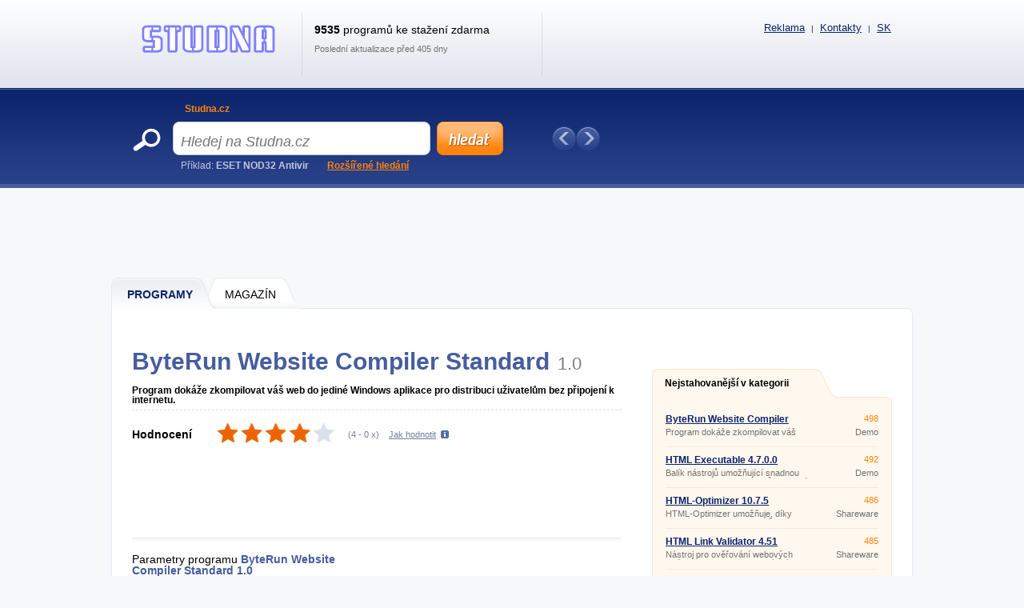

--- FILE ---
content_type: text/html; charset=UTF-8
request_url: https://www.studna.cz/byterun-website-compiler-standard
body_size: 9755
content:
<!DOCTYPE html>
<html xmlns="http://www.w3.org/1999/xhtml" lang="cs">
<head>
  <meta http-equiv="Content-Type" content="text/html; charset=utf-8" />
  <meta name="description" content="ByteRun Website Compiler Standard &amp;#11088; Program dok&amp;aacute;&amp;#382;e zkompilovat v&amp;aacute;&amp;scaron; web do jedin&amp;eacute; Windows aplikace pro distribuci u&amp;#382;ivatel&amp;#367;m bez p&amp;#345;ipojen&amp;iacute; k internetu. &amp;#128293; Program&amp;hellip;" />
  <meta name="keywords" content="ByteRun Website Compiler Standard 1.0  ke stažení, ByteRun Website Compiler Standard 1.0  download" />
  <meta name="robots" content="all,follow" />
  <meta name="googlebot" content="index,follow,snippet,archive" />
  <meta name="google-site-verification" content="-jl64BX4pRN3jV2R2wtP1u0S1XX20ZrSw3KjHb5SNbM" />
  <meta name="author" content="Studna.cz" />
  <meta name="viewport" content="width=device-width, initial-scale=1" />

  <link title="Studna.cz - Sosejte zdarma programy a hry!" href="/svc/software-rss/get" type="application/rss+xml" rel="alternate" />
  <link rel="shortcut icon" type="image/ico" href="/img/favicon_s.ico" />
  <link rel="canonical" href="https://www.studna.cz/byterun-website-compiler-standard" />
  <link rel="alternate" hreflang="sk" href="https://www.downloadwik.com/byterun-website-compiler-standard" />

  <link rel="stylesheet" href="/css/reset.css?v=4.206" type="text/css" media="all" />
  <link rel="stylesheet" href="/css/main-desktop.css?v=4.206" type="text/css" media="screen, projection" />
  <link rel="stylesheet" href="/css/main-mobile.css?v=4.206" type="text/css" media="screen, projection" />
  <link rel="stylesheet" href="/css/print.css?v=4.206" type="text/css" media="print" />
  <link rel="stylesheet" href="/css/program.css?v=4.206" type="text/css" media="screen, projection" />


  <script>var WEB = 'sosej';</script>
  <script type="text/javascript" src="/js/jquery-1.6.4.min.js?v=4.206"></script>
  <script type="text/javascript" src="/js/web.js?v=4.206"></script>
  <script type="text/javascript" src="/js/program.js?v=4.206"></script>



<!-- Google tag (gtag.js) -->
<script async src="https://www.googletagmanager.com/gtag/js?id=G-E4RDJFVZ61"></script>
<script>
  window.dataLayer = window.dataLayer || [];
  function gtag(){dataLayer.push(arguments);}
  gtag('js', new Date());

  gtag('config', 'G-E4RDJFVZ61');
</script>



<script data-ad-client="ca-pub-7032281515325718" data-overlays="bottom" async src="https://pagead2.googlesyndication.com/pagead/js/adsbygoogle.js"></script>



  <title>&#9989; ByteRun Website Compiler Standard ke sta&#382;en&iacute; | DOWNLOAD | Studna.cz</title>
</head>
<body>



<div id="wrapper">
  <div id="wrapper-bottom">

    <div class="leaderboard">
<script async src="https://pagead2.googlesyndication.com/pagead/js/adsbygoogle.js"></script>
<!-- SOSEJ - desktop - PROGRAM - Leaderboard -->
<ins class="adsbygoogle"
     style="display:inline-block;width:970px;height:90px"
     data-ad-client="ca-pub-7032281515325718"
     data-ad-slot="3982298539"></ins>
<script>
     (adsbygoogle = window.adsbygoogle || []).push({});
</script>
    </div>

          <div id="main-markup-desktop" class="active1">
            <a href="/#programy" class="m1 first" title="Programy"><span class="q"></span><span class="w">Programy</span><span class="e"></span></a>
            <a href="/Magazin/" class="m2 last" title="Magazín"><span class="q"></span><span class="w">MAGAZÍN</span><span class="e"></span></a>
            <p class="cln"></p>
          </div>
          <div id="main-markup-desktop-background"></div>
          <div id="main-markup-desktop-submenu">
              
          </div> 
    
    <div id="part-content" class="markup-top">




<div id="layout-double">
  <div class="layout-double-left">

    <div id="block-detail" itemscope itemtype="https://schema.org/SoftwareApplication">
      

      <h1>ByteRun Website Compiler Standard<span class="version">1.0 </span></h1>
      <br class="cl" /><br />
      
      <p class="b" itemprop="description">Program dokáže zkompilovat váš web do jediné Windows aplikace pro distribuci uživatelům bez připojení k internetu. </p>
      <p class="cln"></p>  

      <div class="block-download">
        <div class="w" itemprop="aggregateRating" itemscope itemtype="https://schema.org/AggregateRating">
          <meta itemprop="worstRating" content="1" /><meta itemprop="bestRating" content="5" />
          <p class="rr">Hodnocení</p>
          <div class="rank" id="divRating" onmouseover="showVoteRating()"><p id="pRatingSw" style="width: 80%"></p></div>
          <div class="rank_my " id="divRank" onmouseout="hideVoteRating()"><div class="star active" onclick="javascript: voteRating('3965', '1');" title="Ohodnotit ByteRun Website Compiler Standard známkou 1 / 5" onmouseover="javascript: highlightStars(1);"></div><div class="star active" onclick="javascript: voteRating('3965', '2');" title="Ohodnotit ByteRun Website Compiler Standard známkou 2 / 5" onmouseover="javascript: highlightStars(2);"></div><div class="star active" onclick="javascript: voteRating('3965', '3');" title="Ohodnotit ByteRun Website Compiler Standard známkou 3 / 5" onmouseover="javascript: highlightStars(3);"></div><div class="star active" onclick="javascript: voteRating('3965', '4');" title="Ohodnotit ByteRun Website Compiler Standard známkou 4 / 5" onmouseover="javascript: highlightStars(4);"></div><div class="star active" onclick="javascript: voteRating('3965', '5');" title="Ohodnotit ByteRun Website Compiler Standard známkou 5 / 5" onmouseover="javascript: highlightStars(5);"></div></div>
          <p class="tt">(<span id="spanRating" itemprop="ratingValue" title="Hodnocení">4</span> - <span id="spanRatingCountSw" itemprop="ratingCount" title="Kolikrát bylo hodnoceno">0</span> x)</p>
          <p class="yy" id="pShowRatingHelp" onclick="showVoteRatingHelpTooltip(this);">Jak hodnotit</p>
          <p id="pRatingHelp" onmouseout="hideVoteRatingHelpTooltip()" onmouseover="showVoteRatingHelpTooltip()">Hvězdičky ukazují hodnocení ostatními uživateli. Chcete-li hodnotit program i vy, klikněte na příslušnou hvězdičku. Čím více hvězdiček je označeno oranžově, tím vyšší je hodnocení. Pokud se hvězdičky při najetí myši neoznačují, již jste hlasovali.</p>
          <p class="cln"></p>
          <p id="pRatingDone"></p>
        </div>
        <div class="cln"></div>
      </div>

      <div class="insite">
        <script async src="https://pagead2.googlesyndication.com/pagead/js/adsbygoogle.js"></script>
<!-- SOSEJ - desktop - PROGRAM - insiteNAHORE -->
<ins class="adsbygoogle"
     style="display:inline-block;width:618px;height:100px"
     data-ad-client="ca-pub-7032281515325718"
     data-ad-slot="1002596181"></ins>
<script>
     (adsbygoogle = window.adsbygoogle || []).push({});
</script>
      </div>

      <div class="block-info">
        <div class="q">
          
          <p class="qq">Parametry programu <strong><span itemprop="name">ByteRun Website Compiler Standard</span> <span>1.0 </span></strong></p>
          <div class="ww">
            <div class=""><p class="e">Licence:</p><p class="r">Demo</p><p class="cln"></p></div>
            <div class="dn_i"><p class="e pt">Licence:</p>
              <p class="t"><a href="" title="Demo">Demo</a></p>
              <p class="cln"></p>
            </div>
            <div><p class="e">Číslo verze:</p><p class="r"><span itemprop="softwareVersion">1.0 </span></p><p class="cln"></p></div>
            <div><p class="e">Instaluje se:</p><p class="r">Ano</p><p class="cln"></p></div>
            <div><p class="e">Podporované jazyky:</p><p class="r" itemprop="inLanguage">Jiný než čeština</p><p class="cln"></p></div>
            <div><p class="e">Velikost:</p><p class="r" itemprop="fileSize">0 kB</p><p class="cln"></p></div>
            <div><p class="e">Aktualizováno:</p><p class="r" itemprop="datePublished">24.11.2005</p><p class="cln"></p></div>
            <div><p class="e">Autor:</p><p class="r"><a href="http://www.byterun.com/" title="ByteRun" class="">ByteRun</a><span class="dn" itemprop="author">ByteRun</span></p><p class="cln"></p></div>
            <div><p class="e">Web programu:</p><p class="r"><a href="http://www.byterun.com/" onclick="window.open(this.href); return false;" title="http://www.byterun.com" class="">http://www.byterun.com</a><span class="dn">Neznámý</span></p><p class="cln"></p></div>
            <div><p class="e">Počet stažení:</p><p class="r">498x &nbsp; (tento týden: 4x)</p><p class="cln"></p></div>
            <div><p class="e">Operační systémy:</p><p class="r" itemprop="operatingSystem">95/98/ME/NT/2000/XP/2003</p><p class="cln"></p></div>
          </div>
          <meta itemprop="url" content="https://www.studna.cz/byterun-website-compiler-standard" />
        </div>
        <div class="w">
            <script async src="https://pagead2.googlesyndication.com/pagead/js/adsbygoogle.js"></script>
<!-- SOSEJ - desktop - PROGRAM - insiteUVNITR -->
<ins class="adsbygoogle"
     style="display:inline-block;width:336px;height:280px"
     data-ad-client="ca-pub-7032281515325718"
     data-ad-slot="9683580721"></ins>
<script>
     (adsbygoogle = window.adsbygoogle || []).push({});
</script>
        </div>
        <div class="cln"></div>
      </div> 
      
      <div class="block-addthis">
        <script type="text/javascript"> // <!--
        document.write(
         '<div class="addthis_toolbox addthis_default_style ">' +
         '<a class="addthis_button_facebook_like" fb:like:layout="button_count"></a>' +
         '<a class="addthis_button_google_plusone" g:plusone:size="medium"></a>' +
         '<a class="addthis_button_tweet"></a>' +
         '<a class="addthis_button_email"></a>' + 
         '<a class="addthis_button_print"></a>' +
         '<a href="https://www.addthis.com/bookmark.php?v=250&amp;pubid=xa-4ebc257f3c4b68d5" class="addthis_button_compact"></a>' +
         '</div>');
        // --> </script>
        <script type="text/javascript" src="https://s7.addthis.com/js/250/addthis_widget.js#pubid=xa-4ebc227b024712f6"></script>
      </div>

      <div class="block-inform" id="zalozky">
        <div class="markup active1" id="divTabSwitch">
          <b id="popis" onclick="switchTab(1); return false;" class="m1 first" title="Popis programu"><span class="q"></span><span class="w">Popis</span><span class="e"></span></b>
          <b id="obrazky" onclick="switchTab(3); return false;" class="m3" title="Obrázky"><span class="q"></span><span class="w">Obrázky (<strong class="screenCount">1</strong>)</span><span class="e"></span></b>
          <b id="diskuze" onclick="switchTab(5); return false;" class="m5" title="Diskuze"><span class="q"></span><span class="w">Diskuze (<strong class="commentsCount">0</strong>)</span><span class="e"></span></b>
          <b id="dalsi-verze" onclick="switchTab(6); return false;" class="m6 last" title="Další verze"><span class="q"></span><span class="w">Další verze (0)</span><span class="e"></span></b>
          <p class="cln"></p>
        </div>
        
        <div class="content text " id="divTab1">
          Program dokáže zkompilovat váš web do jediné Windows aplikace pro distribuci uživatelům bez připojení k internetu. Verze Standard nepodporuje PHP4.
          <br /><br />
          
        </div>

        <div class="content images dn" id="divTab3">
                    <a id="aScreen1" href="#" class="" onclick="showScreen(this);return false;">
            <p></p>
            <img src="https://www.studna.cz/screenshots/3965.jpg" alt="Screenshot 1" />
          </a>

          <p class="cln"></p>
        </div>

        <div class="content discuss dn" id="divTab5">
          
          <p><a href="#" class="button-add cs" id="btnCommentAdd" title="Přidat nový příspěvek" onclick="javascript: Comments.showCommentForm(); return false;"></a></p>
          <h2>Příspěvků: <span class="commentsCount">0</span></h2>
          <p class="cln"></p>

          <div id="divCommentForm" class="dn">
            <div class="e">
              <div class="q">
                <p class="w">Jméno <span class="must">*</span></p>
                <p><input type="text" name="tbxCommentName" id="tbxCommentName" value="" class="text" maxlength="100" />
</p>
              </div>
              <div class="q l">
                <p class="w">E-mail</p>
                <p><input type="text" name="tbxCommentEmail" id="tbxCommentEmail" value="" class="text" maxlength="100" />
</p>                 
              </div>
              <p class="cln"></p>
              <div class="q qtit">
                <p class="w">Titulek <span class="must">*</span></p>
                <p><input type="text" name="tbxCommentTitle" id="tbxCommentTitle" value="" class="text" maxlength="100" />
</p>
              </div>
              <p class="cln"></p>
              <p class="w">Text <span class="must">*</span></p>
              <p><textarea name="tbxCommentText" id="tbxCommentText" class="text" rows="7" cols="70"></textarea>
</p>
              <p class="cln"></p>
              <div class="q mt10 ">    
                <p class="w">Opište kód z obrázku <span class="must">*</span></p>
                <p><input type="text" name="tbxCommentSecCode" id="tbxCommentSecCode" value="" class="text" maxlength="3" />
</p>
              </div>
              <div class="q mt l "><img src="/img/gfx/codes/9.gif" class="seckod" alt="kod" /><input type="hidden" name="hdnComSC" id="hdnComSC" value="9" /></div>
              <p class="cln "></p>
            </div>

            <div class="send">
              <input type="button" name="btnCommentSend" value="Přidat příspěvek" class="submit cs" title="Přidat příspěvek" onclick="javascript: Comments.saveComment();" />
              <input type="button" name="btnCommentCancel" value="Storno" class="cancel submit" onclick="javascript: Comments.closeCommentForm();" title="Storno" />
              <div style="clear: both"></div>
            </div>
            <input type="hidden" name="hdnCommentParentID" id="hdnCommentParentID" value="" />
            <div id="divCommentError" class="error text dn">
              {comment_error}
            </div>
          </div>


          <div class="paging commentPaging" id="divCommentsPagingUpper">
            <p class="q">Zobrazeno <strong class="sCommentsShowedFrom">1</strong> - <strong class="sCommentsShowedTo">20</strong></p>
            <p class="w">Zobrazeno po <select name="ddlCommentsPageSize" id="ddlCommentsPageSize" onchange="Comments.changePageSize(this); return false;"><option value="5">5</option><option value="10">10</option><option value="20" selected="selected">20</option><option value="30">30</option><option value="40">40</option><option value="50">50</option></select>
</p>
            <div class="e pages commentPages">
               <a href="#" title="Předchozí strana" class="prev" onclick="Comments.prevPage(); return false;">Předchozí</a>
               
               <a href="#" title="Další strana" class="next" onclick="Comments.nextPage(); return false;">Další</a>
               <p class="cln"></p>
            </div>
            <p class="cln"></p>
          </div>	

          <div id="imgCommentAjax">
            <img src="/img/ajax-loader.gif" alt="ajax wait" />
          </div>
          
          <div class="main" id="divComments">
            
            <p class="cln"></p>
          </div>   

          <div class="paging commentPaging">
            <p class="q">Zobrazeno <strong class="sCommentsShowedFrom">1</strong> - <strong class="sCommentsShowedTo">20</strong></p>
            <p class="w">Zobrazeno po <select name="ddlCommentsPageSize2" id="ddlCommentsPageSize2" onchange="Comments.changePageSize(this); return false;"><option value="5">5</option><option value="10">10</option><option value="20" selected="selected">20</option><option value="30">30</option><option value="40">40</option><option value="50">50</option></select>
</p>
            <div class="e pages commentPages">
               <a href="#" title="Předchozí strana" class="prev" onclick="Comments.prevPage(); return false;">Předchozí</a>
               
               <a href="#" title="Další strana" class="next" onclick="Comments.nextPage(); return false;">Další</a>
               <p class="cln"></p>
            </div>
            <p class="cln"></p>
          </div>
          
          <input type="hidden" name="hdnComment" id="hdnComment" value="1" />

        </div>

        <div class="content old dn" id="divTab6">
          <h2>Nebyly nalezeny žádné jiné verze programu ByteRun Website Compiler Standard.</h2><br /><br />
          
          <h2>Nebyly nalezeny žádné starší verze programu ByteRun Website Compiler Standard.</h2><br /><br />
        </div>
        
      </div>

    </div>

    <div class="insite">
      <script async src="https://pagead2.googlesyndication.com/pagead/js/adsbygoogle.js?client=ca-pub-7032281515325718"
     crossorigin="anonymous"></script>
<!-- SOSEJ - desktop - PROGRAM - insiteDOLE -->
<ins class="adsbygoogle"
     style="display:block"
     data-ad-client="ca-pub-7032281515325718"
     data-ad-slot="3685627515"
     data-ad-format="auto"
     data-full-width-responsive="true"></ins>
<script>
     (adsbygoogle = window.adsbygoogle || []).push({});
</script>
    </div>

    <div id="block-newsletter">
      <p class="q" id="u">Chcete vědět o všech novinkách a aktualizacích programu <strong>ByteRun Website Compiler Standard</strong>?</p>

      <!-- Otevřený newsletter (rozdíl je v třídě "close", a ve dvou třídách "hide") -->

      <form action="/" method="post" class="close"> 
        <div class="top">
          <p class="qq">Přihlašte se k odběru zdarma...</p>
          <p class="ww"><input type="text" class="text" name="tbxEmailUpdate" id="tbxEmailUpdate" value="@" /></p>
          <p class="ee"><input type="submit" class="button-ok" value="OK" onclick="javascript: if (validateEmailUpdate()) sendEmailUpdate(3965); return false;" /></p>
          <p class="cln"></p>                
        </div>
      </form> 

    </div>

    <div id="block-detail">
      <div class="block-download">
        <div class="q">
          <p class="qq"><a href="byterun-website-compiler-standard/Download" itemprop="downloadURL" class="download cs" title="Stáhnout ByteRun Website Compiler Standard ZDARMA">Stáhnout ZDARMA</a></p>
          <p class="ww dn_i "><a href="" class="buy " title=""></a></p>
            
        </div>
        <div class="cln"></div>
      </div>
    </div>

    <br />

    <div class="insite">
        
    </div>

    <br />

    <div id="block-double-news">
      <div class="inner">

          <div class="block">
            <h2>Nejnovější v kategorii</h2>
            <p class="cln"></p>
            <div class="list">

<!-- empty -->

            </div>
            <p class="more"><a href="/Software/nastroje-pro-tvorbu-webu/ruzne-nastroje-pro-praci-s-html/?sort=d&amp;state=N" class="button w142 " title="další nové programy">další nové programy &raquo;</a></p>
          </div>


          <div class="block">
            <h2>Nové aktualizace</h2>
            <p class="cln"></p>
            <div class="list">

                    <div class="blk ">
                      <div class="q">
                        <h3><a href="/word-cleaner" title="Word Cleaner 7.6.1 ">Word Cleaner 7.6.1 </a></h3>
                        <p>Program umožňuje dávkovou konverzi dokumentů aplikace Word nebo textů ve formátu .</p>
                      </div>
                      <div class="w">
                        <p class="qq">Shareware</p>
                        <p class="ww">0 kB</p>
                      </div>
                      <div class="cln"></div>
                    </div>                    <div class="blk ">
                      <div class="q">
                        <h3><a href="/cse-html-validator-pro" title="CSE HTML Validator Pro 16.02 ">CSE HTML Validator Pro 16.02 </a></h3>
                        <p>Výkonný a flexibilní nástroj pro snadnou kontrolu HTML dokumentů.</p>
                      </div>
                      <div class="w">
                        <p class="qq">Shareware</p>
                        <p class="ww">0 kB</p>
                      </div>
                      <div class="cln"></div>
                    </div>                    <div class="blk ">
                      <div class="q">
                        <h3><a href="/cse-html-validator-lite" title="CSE HTML Validator Lite 15.0412 ">CSE HTML Validator Lite 15.0412 </a></h3>
                        <p>Editor HTML, XHTML, CSS webových stránek který vám pomůže psát syntakticky korektní HTML kód.</p>
                      </div>
                      <div class="w">
                        <p class="qq">Freeware</p>
                        <p class="ww">0 kB</p>
                      </div>
                      <div class="cln"></div>
                    </div>                    <div class="blk desktop-only">
                      <div class="q">
                        <h3><a href="/html-executable" title="HTML Executable 4.7.0.0 ">HTML Executable 4.7.0.0 </a></h3>
                        <p>Balík nástrojů umožňující snadnou distribuci HTML dokumentů (webové stránky, e-knihy, prezentace…) formou zkompilovaného, spustitelného (exe) souboru.</p>
                      </div>
                      <div class="w">
                        <p class="qq">Demo</p>
                        <p class="ww">0 kB</p>
                      </div>
                      <div class="cln"></div>
                    </div>                    <div class="blk desktop-only">
                      <div class="q">
                        <h3><a href="/markdownpad" title="MarkdownPad 2.5.0 ">MarkdownPad 2.5.0 </a></h3>
                        <p>Editor umožňující psaní formátovaného HTML obsahu webových stránek, bez potřeby používat HTML tagy.</p>
                      </div>
                      <div class="w">
                        <p class="qq">Freeware</p>
                        <p class="ww">0 kB</p>
                      </div>
                      <div class="cln"></div>
                    </div>                    <div class="blk desktop-only">
                      <div class="q">
                        <h3><a href="/htmloptimizer" title="HTML-Optimizer 10.7.5 ">HTML-Optimizer 10.7.5 </a></h3>
                        <p>HTML-Optimizer umožňuje, díky optimalizaci HTML a skriptů (JavaScript, PHP, CSS, LassoScrip.</p>
                      </div>
                      <div class="w">
                        <p class="qq">Shareware</p>
                        <p class="ww">0 kB</p>
                      </div>
                      <div class="cln"></div>
                    </div>                    <div class="blk desktop-only">
                      <div class="q">
                        <h3><a href="/deeptrawl" title="DeepTrawl 3.8 ">DeepTrawl 3.8 </a></h3>
                        <p>Program umožňuje snadné a rychlé vyhledání problematických míst na vašich webových stránkách: neplatné odkazy, pomalu načítané stránky, chybějící snímky, neúplné meta tagy, a další chyby a obvyklé HTML problémy.</p>
                      </div>
                      <div class="w">
                        <p class="qq">Trialware</p>
                        <p class="ww">0 kB</p>
                      </div>
                      <div class="cln"></div>
                    </div>                    <div class="blk desktop-only">
                      <div class="q">
                        <h3><a href="/rapid-css-editor-2014" title="Rapid CSS Editor 2014 12.0 ">Rapid CSS Editor 2014 12.0 </a></h3>
                        <p>S pomocí programu Rapid CSS Editor můžete snadno a rychle vytvářet a upravovat definice kaskádových stylů (CSS) libovolného rozsahu a složitosti.</p>
                      </div>
                      <div class="w">
                        <p class="qq">Shareware</p>
                        <p class="ww">0 kB</p>
                      </div>
                      <div class="cln"></div>
                    </div>                    <div class="blk desktop-only">
                      <div class="q">
                        <h3><a href="/httpwatch" title="HttpWatch 7.2.2 ">HttpWatch 7.2.2 </a></h3>
                        <p>HttpWatch umožňuje podrobně analyzovat HTTP a HTTPS data přímo z prostředí prohlížeče Internet Explorer nebo Firefox a rychle tak optimalizovat a odladit vaše webové stránky.</p>
                      </div>
                      <div class="w">
                        <p class="qq">Shareware</p>
                        <p class="ww">0 kB</p>
                      </div>
                      <div class="cln"></div>
                    </div>                    <div class="blk desktop-only">
                      <div class="q">
                        <h3><a href="/atrise-htmlock" title="Atrise HTMLock 2.2.1 ">Atrise HTMLock 2.2.1 </a></h3>
                        <p>HTMLock umožňuje tvorbu HTML stránek se šifrovaným obsahem, chráněných heslem.</p>
                      </div>
                      <div class="w">
                        <p class="qq">Freeware</p>
                        <p class="ww">0 kB</p>
                      </div>
                      <div class="cln"></div>
                    </div>

            </div>
            <p class="more"><a href="/Software/nastroje-pro-tvorbu-webu/ruzne-nastroje-pro-praci-s-html/?sort=d&amp;state=U" class="button w142 " title="další aktualizace">další aktualizace &raquo;</a></p>
          </div>


        <div class="cln"></div>             
      </div>
    </div>

    <!--<div id="banner-inner">
{ADV-FULLBANNER}
    </div>-->

    <input type="hidden" name="hdnIdSw" id="hdnIdSw" value="3965" />
    <input type="hidden" name="hdnIdSwSer" id="hdnIdSwSer" value="3965" />
    <input type="hidden" name="hdnIdSwSer" id="hdnIdSwVer" value="3965" />
    <input type="hidden" name="hdnSwName" id="hdnSwName" value="ByteRun Website Compiler Standard" /> 
    <input type="hidden" name="hdnUserID" id="hdnUserID" value="" />
    
  </div>

  <div class="layout-double-right">

<br />
<br />


    <div id="block-best">
      <div class="downloaded">
        <a href="#" class="e" onclick="return false;" title="Nejstahovanější v kategorii">Nejstahovanější v kategorii</a>
        <p class="cln"></p>
      </div>
      <div class="list">

                    <div class="blk ">
                      <div class="q">
                        <h3><a href="/byterun-website-compiler-standard" title="ByteRun Website Compiler Standard 1.0 ">ByteRun Website Compiler Standard 1.0 </a></h3>
                        <p>Program dokáže zkompilovat váš web do jediné Windows aplikace pro distribuci uživatelům bez připojení k internetu.</p>
                      </div>
                      <div class="w">
                        <p class="qq">498</p>
                        <p class="ww">Demo</p>
                      </div>
                      <div class="cln"></div>
                    </div>                    <div class="blk ">
                      <div class="q">
                        <h3><a href="/html-executable" title="HTML Executable 4.7.0.0 ">HTML Executable 4.7.0.0 </a></h3>
                        <p>Balík nástrojů umožňující snadnou distribuci HTML dokumentů (webové stránky, e-knihy, prezentace…) formou zkompilovaného, spustitelného (exe) souboru.</p>
                      </div>
                      <div class="w">
                        <p class="qq">492</p>
                        <p class="ww">Demo</p>
                      </div>
                      <div class="cln"></div>
                    </div>                    <div class="blk ">
                      <div class="q">
                        <h3><a href="/htmloptimizer" title="HTML-Optimizer 10.7.5 ">HTML-Optimizer 10.7.5 </a></h3>
                        <p>HTML-Optimizer umožňuje, díky optimalizaci HTML a skriptů (JavaScript, PHP, CSS, LassoScrip.</p>
                      </div>
                      <div class="w">
                        <p class="qq">486</p>
                        <p class="ww">Shareware</p>
                      </div>
                      <div class="cln"></div>
                    </div>                    <div class="blk desktop-only">
                      <div class="q">
                        <h3><a href="/html-link-validator" title="HTML Link Validator 4.51 ">HTML Link Validator 4.51 </a></h3>
                        <p>Nástroj pro ověřování webových stránek na serveru nebo místním počítači, zda neobsahují nefunkční odkazy.</p>
                      </div>
                      <div class="w">
                        <p class="qq">485</p>
                        <p class="ww">Shareware</p>
                      </div>
                      <div class="cln"></div>
                    </div>                    <div class="blk desktop-only">
                      <div class="q">
                        <h3><a href="/atrise-htmlock" title="Atrise HTMLock 2.2.1 ">Atrise HTMLock 2.2.1 </a></h3>
                        <p>HTMLock umožňuje tvorbu HTML stránek se šifrovaným obsahem, chráněných heslem.</p>
                      </div>
                      <div class="w">
                        <p class="qq">483</p>
                        <p class="ww">Freeware</p>
                      </div>
                      <div class="cln"></div>
                    </div>                    <div class="blk desktop-only">
                      <div class="q">
                        <h3><a href="/deeptrawl" title="DeepTrawl 3.8 ">DeepTrawl 3.8 </a></h3>
                        <p>Program umožňuje snadné a rychlé vyhledání problematických míst na vašich webových stránkách: neplatné odkazy, pomalu načítané stránky, chybějící snímky, neúplné meta tagy, a další chyby a obvyklé HTML problémy.</p>
                      </div>
                      <div class="w">
                        <p class="qq">482</p>
                        <p class="ww">Trialware</p>
                      </div>
                      <div class="cln"></div>
                    </div>                    <div class="blk desktop-only">
                      <div class="q">
                        <h3><a href="/internet-explorer-developer-toolbar" title="Internet Explorer Developer Toolbar 1.00.2188.0 ">Internet Explorer Developer Toolbar 1.00.2188.0 </a></h3>
                        <p>Sada užitečných nástrojů pro IE6 a IE7 umožňující analýzu webových stránek: průzkum a úpravu objektového modelu dokumentu (DOM) webové stránky, vyhledání specifických elementů na stránkách, zobrazení názvů tříd a ID HTML objektů, vyznačení tabulek, snímků, buněk tabulek nebo vybraných tagů, validaci</p>
                      </div>
                      <div class="w">
                        <p class="qq">478</p>
                        <p class="ww">Freeware</p>
                      </div>
                      <div class="cln"></div>
                    </div>                    <div class="blk desktop-only">
                      <div class="q">
                        <h3><a href="/advanced-pdf-to-html-converter" title="Advanced PDF to HTML converter 1.9.9.16 ">Advanced PDF to HTML converter 1.9.9.16 </a></h3>
                        <p>Program provádí konverzi PDF souborů do HTML, takže mohou být prohlíženy v internetovém prohlížeči.</p>
                      </div>
                      <div class="w">
                        <p class="qq">476</p>
                        <p class="ww">Shareware</p>
                      </div>
                      <div class="cln"></div>
                    </div>                    <div class="blk desktop-only">
                      <div class="q">
                        <h3><a href="/eschelbacher-enterprises-webeditor" title="Eschelbacher Enterprises WebEditor 2009.27 ">Eschelbacher Enterprises WebEditor 2009.27 </a></h3>
                        <p>Program umožňuje WYSIWYG editaci vašeho webu prostřednictvím internetového prohlížeče (Internet Explorer 5.</p>
                      </div>
                      <div class="w">
                        <p class="qq">469</p>
                        <p class="ww">Shareware</p>
                      </div>
                      <div class="cln"></div>
                    </div>                    <div class="blk desktop-only">
                      <div class="q">
                        <h3><a href="/cse-html-validator-lite" title="CSE HTML Validator Lite 15.0412 ">CSE HTML Validator Lite 15.0412 </a></h3>
                        <p>Editor HTML, XHTML, CSS webových stránek který vám pomůže psát syntakticky korektní HTML kód.</p>
                      </div>
                      <div class="w">
                        <p class="qq">469</p>
                        <p class="ww">Freeware</p>
                      </div>
                      <div class="cln"></div>
                    </div>

        <p class="more">
          <a href="/Software/nastroje-pro-tvorbu-webu/ruzne-nastroje-pro-praci-s-html/?sort=o" class="button w114" title="další programy">další programy &raquo;</a>
          <!--<a href="/" class="button w114 mr10" title="Další statistiky">další statistiky &raquo;</a>-->
        </p>  
        <p class="cln"></p>                                                                                                         
      </div>
      <div class="bot"></div>                
    </div>


    <div>
      <br />
<script async src="https://pagead2.googlesyndication.com/pagead/js/adsbygoogle.js"></script>
<!-- SOSEJ - responsive - SW - square -->
<ins class="adsbygoogle"
     style="display:inline-block;width:300px;height:250px"
     data-ad-client="ca-pub-7032281515325718"
     data-ad-slot="7200630458"></ins>
<script>
     (adsbygoogle = window.adsbygoogle || []).push({});
</script>
    </div>

  </div>
  <div class="cln"></div>
</div>

<div id="banner-footerboard">
<script async src="https://pagead2.googlesyndication.com/pagead/js/adsbygoogle.js"></script>
<!-- SOSEJ - responsive - HP - podROZCESTNIK -->
<ins class="adsbygoogle"
     style="display:block"
     data-ad-client="ca-pub-7032281515325718"
     data-ad-slot="9395548958"
     data-ad-format="auto"
     data-full-width-responsive="true"></ins>
<script>
     (adsbygoogle = window.adsbygoogle || []).push({});
</script>
</div>

<script type="text/javascript">
  var textMyDownloadValidEmail = 'Nebyla zadána platná emailová adresa.';
  var textMyDownloadOnly4Reg = 'Tato funkce je přístupná jen pro registrované uživatele.';
  var textMyDownloadSuccess = 'Program byl zařazen do složky "Můj download", kterou najdete v záhlaví.';
  var textMyDownloadFailed = 'Při přidávání programu do složky "Můj download" došlo k chybě.';

  var textEmailUpdateA = 'Nebyla zadána platná emailová adresa.';
  var textEmailUpdateB = 'Při provádění požadavku došlo k chybě, zkuste to prosím později.';
  var textEmailUpdateC = 'Při odesílání požadavku došlo k chybě, zkuste to prosím později.';
  var textEmailUpdateD = 'Zadaný email byl úspěšně zaregistrován.';
  var textEmailUpdateE = 'Váš email byl úspěšně odregistrován.';
  var modeEmailUpdate = "p";

  var textVoteRating1 = "Děkujeme za váš hlas.";
  var textVoteRating2 = "Při provádění hlasování došlo k chybě, zkuste to prosím později.";
  var textVoteRating3 = "Při odesílání hlasování došlo k chybě, zkuste to prosím později.";
  var idVoteRating;
  var voted = false;

  var textPhotogalleryEmpty = "Program nemá žádné obrázky.";
  var photogallery = ["https://www.studna.cz/screenshots/3965.jpg ,  "];
</script>

      <div id="block-important">
        <h2>Programy, které si zaslouží Vaši pozornost</h2>
        <!--<div class="q"><a href="#" title="Předchozí" onclick="ImportantPrograms.scrollPrev(); return false;"></a></div>-->
        <div class="w" id="divImportantPrograms">
          <div class="inner" >

            <div class="blk first">
              <h3><a href="/Software/" title="Oblíbené">Oblíbené</a></h3>
              <ul>
                <li><a href="/lidl-plus-aplikacia-android">Lidl Plus</a></li>
                <li><a href="/zoom-cloud-meeting-volanie">Zoom PC</a></li>
                <li><a href="/skicar-kreslenie-online">Skicář online</a></li>
                <li><a href="/penezni-denik">Peněžní deník</a></li>
                <li><a href="/messenger-bez-facebooku-na-pc">FB Messenger na PC</a></li>
              </ul>
            </div>
            <div class="blk">
              <h3><a href="/Software/mobilni-aplikace/" title="Mobilní aplikace">Mobilní aplikace</a></h3>
              <ul>
                <li><a href="/pedometer-mobilna-app">Krokoměr do mobilu</a></li>
                <li><a href="/lupa-na-mobil">Lupa do mobilu</a></li>
                <li><a href="/lg-magic-remote-mobil">Dálkový TV ovladač</a></li>
                <li><a href="/zive-tapety-na-mobil-zdarma">Živé tapety do mobilu</a></li>
                <li><a href="/marias-do-mobilu-aplikacia">Mariáš do mobilu</a></li>
              </ul>
            </div>
            <div class="blk">
              <h3><a href="/Software/" title="Nástroje">Nástroje</a></h3>
              <ul>
                <li><a href="/libreoffice">Libre Office</a></li>
                <li><a href="/floorpad-kresleni-projektu">FloorPAD</a></li>
                <li><a href="/google-sketchup-3d-navrh-interieru">SketchUp</a></li>
                <li><a href="/uplay-stahovanie-hier">Uplay</a></li>
                <li><a href="/whatsapp-messenger-mobil-app">WhatsApp</a></li>
              </ul>
            </div>
            <div class="blk">
              <h3><a href="/Software/zabava/" title="Hry">Hry</a></h3>
              <ul>
                <li><a href="/minecraft">Minecraft</a></li>
                <li><a href="/fortnite-mobilna-hra">Fortnite</a></li>
                <li><a href="/counter-strike-1-6-non-steam">Counter-Strike 1.6</a></li>
                <li><a href="/becherovka-marias">Mariáš</a></li>
                <li><a href="/mafia-1-pc-hra">Mafia 1</a></li>
              </ul>
            </div>
            <!--<div class="blk">
              <h3><a href="/Software/" title="Různé">Různé</a></h3>
              <ul>
                <li><a href="/Software/Jiny-software/Ostatni/Bakalari">Bakaláři</a></li>
                <li><a href="/Software/Kancelarske-aplikace/Ostatni-kancelarske-aplikace/Tiskopis-Cmr-Mezinarodni-Nakladni-List">Tiskopis CMR</a></li>
                <li><a href="/Software/Mobilni-aplikace/Aplikace-do-mobilu/Android/Qr-Code">Čtečka QR kódů</a></li>
                <li><a href="/Software/Mobilni-aplikace/Aplikace-do-mobilu/Android/Sledovani-Telefonniho-Cisla">Sledování tel. čísla</a></li>
                <li><a href="/Software/Mobilni-aplikace/Aplikace-do-mobilu/Android/Najlepsie-Ucesy-Best-Hairstyles">Nejlepší účesy</a></li>
              </ul>
            </div>-->

            <p class="cln"></p>                                   
          </div>    
        </div>
        <!--<div class="e"><a href="#" title="Další" onclick="ImportantPrograms.scrollNext(); return false;"></a></div>-->
        <div class="cln"></div>
      </div>

      <!-- FOOTER -->
      <div id="footer">
        <div id="C">
          <div class="L">&copy; 2003-2026, Studna.cz<span class=""> | Slovensky (<a href="https://www.downloadwik.com" title="Downloadwik.com">Downloadwik.com</a>)</span> | <a href="/zpracovani-osobnich-udaju">Zpracování osobních údajů a cookies</a></div>
          <div class="R"><a class="mobile-only" href="/Kontakty" title="Reklama">Reklama a kontakty</a></div>
          <div class="R"></div>
        </div>
      </div>

    </div>

  </div>
  

  <!-- HEADER -->
  <div id="wrapper-top">

    <div id="part-top">
      <div class="q">
        <a href="/" title="Jít na hlavní stranu"><br /><img src="/img/gfx/logo.png" alt="logo" /></a>
      </div>
      <div class="w">
        <p class="qq"><strong>9535</strong> programů ke stažení zdarma</p>
        <p class="ww">Poslední aktualizace před 405 dny</p>
      </div>
      <div class="e">
        <div class="qq"><!-- třída "full" pouze pokud je něco v košíku! -->
          <p class="s">
            <!--<a href="/reds-uvod" title="Redaktorský systém - přidat software">Přidat software</a> <span>|</span>-->
            <a href="/Kontakty" title="Reklama">Reklama</a> <span>|</span>
            <a href="/Kontakty" title="Kontakty">Kontakty</a> <span class="">|</span>
            <a class="" href="https://www.downloadwik.com" title="Downloadwik.com">SK</a>
          </p>
          <p class="cln"></p>
        </div>
        <div class="ww">
          <!--<a href="/Muj-download" class="add" title="Můj download">Můj download </a>-->
          <!--<a href="/Prihlaseni" class="login " title="Přihlášení">Přihlášení</a>-->
          <a href="/Profil-uzivatele" class="logged dn_i" title="Profil uživatele"></a>
          <a href="#" class="logged dn_i" onclick="return false;"></a>
          <a href="/Odhlaseni" title="Odhlásit" class="logout dn_i">Odhlásit</a>
          <!--<a href="/Registrace" class="register " title="Registrovat">Registrovat</a>-->
          <p class="cln"></p>
        </div>
        <div class="cln"></div>
      </div>
      <div class="r">
        <a id="hamburger-icon">≡</a>
      </div>
      <div class="cln"></div>
    </div>

    <div id="part-header" class="desktop-only">
      <div class="q">
        <form method="get" action="/Software-search/" class="search_form">
          <div class="qq" id="divSearch">
            <a href="#" title="Studna.cz" onclick="searchSwitch(1); return false;" class="active">Studna.cz</a>
            <!--<a href="#" title="Firmy" onclick="searchSwitch(2); return false;">Firmy</a>
            <a href="#" title="Zboží" onclick="searchSwitch(3); return false;">Zboží</a>
            <a href="#" title="Slevy" onclick="searchSwitch(4); return false;">Slevy</a>
            <a href="#" title="Práce" onclick="searchSwitch(5); return false;">Práce</a>-->
            <a href="#" class="dn" id="aSearchOpen" onclick="window.open(this.href); return false;">&nbsp;</a>
          </div>
          <div class="ww">
            <p class="qqq"><input type="text" class="text" name="s" id="tbxSearch" placeholder="Hledej na Studna.cz" autocomplete="off" onblur="Whisper.hide();" maxlength="30" onclick="clearSearch();" onkeyup="Whisper.start();" /></p>
            <p class="www"><input type="button" class="submit cs" name="btnSearch" id="btnSearch" value="Hledej na Studna.cz" /></p>
            <p class="cln"></p>
          </div>

          <div class="autocompleter dn" id="divWhisper">
          </div>

          <div class="ee">
          Příklad: <strong>ESET NOD32 Antivir</strong>
            <a href="/Hledani" title="Rozšířené hledání">Rozšířené hledání</a>
          </div>
        </form>
      </div>
      <div class="w" id="divTipsPrgs">
        <div class="qq"><a href="#" title="Předchozí aplikace" onclick="Tips.prev(); return false;"></a></div>
<!-- no tips -->
        <div class="ee"><a href="#" title="Další aplikace" onclick="Tips.next(); return false;"></a></div>
        <div class="cln"></div>
        <div class="rr" id="divTipsDots">
<!-- no dots -->
          <!--<a href="/" class="more" title="Více tipů dne">Více tipů dne</a>-->
          <p class="cln"></p>
        </div>
      </div>
                <div id="main-markup-mobile" class="active1">
            <a href="/#programy" class="m1 first" title="Programy"><span class="q"></span><span class="w">Programy</span><span class="e"></span></a>
            <a href="/Magazin/" class="m2 last" title="Magazín"><span class="q"></span><span class="w">MAGAZÍN</span><span class="e"></span></a>
            <p class="cln"></p>
          </div>
          <div id="main-markup-mobile-background"></div>
          <div id="main-markup-mobile-submenu">
            <a href="/Magazin/Poradce/" >PORADCE</a><span class="desktop-only"> | </span><a href="/Magazin/Uncategorized/" >Uncategorized</a>  
          </div> 
      <input type="hidden" name="hdnTipsCount" id="hdnTipsCount" value="0" />
      <div class="cln"></div>
    </div>


  </div>
</div>

<div>



</div>

</body>
</html>


--- FILE ---
content_type: text/html; charset=utf-8
request_url: https://www.google.com/recaptcha/api2/aframe
body_size: 266
content:
<!DOCTYPE HTML><html><head><meta http-equiv="content-type" content="text/html; charset=UTF-8"></head><body><script nonce="rbmXDDAHYseqJJ_7_cWhXA">/** Anti-fraud and anti-abuse applications only. See google.com/recaptcha */ try{var clients={'sodar':'https://pagead2.googlesyndication.com/pagead/sodar?'};window.addEventListener("message",function(a){try{if(a.source===window.parent){var b=JSON.parse(a.data);var c=clients[b['id']];if(c){var d=document.createElement('img');d.src=c+b['params']+'&rc='+(localStorage.getItem("rc::a")?sessionStorage.getItem("rc::b"):"");window.document.body.appendChild(d);sessionStorage.setItem("rc::e",parseInt(sessionStorage.getItem("rc::e")||0)+1);localStorage.setItem("rc::h",'1769911272731');}}}catch(b){}});window.parent.postMessage("_grecaptcha_ready", "*");}catch(b){}</script></body></html>

--- FILE ---
content_type: application/javascript
request_url: https://www.studna.cz/js/web.js?v=4.206
body_size: 4888
content:
/* HLEDANI */

var searchActive = 1; // sosej default

$(document).ready(function()
{
  var sa = readCookie("searchActive");
  if (sa != null && sa != searchActive)
  {
    searchActive = sa;
  }
  
  searchSwitch();

  /*ImportantPrograms.resized();
  $(window).resize(function()
  {
    ImportantPrograms.resized();
  });*/

  // Rozbalování a zabalování menu nahoře na mobilu
  header = $('#part-header');
  submenu = $('#main-markup-mobile-submenu');
  
  // Musíme vypočítat podle počtu kategorií
  partHeaderHeight = 139 + 41 * $("#main-markup-mobile-submenu").children('a').length;
  $('#hamburger-icon').click(function()
  {
    if (header.is(':visible'))
    {
      header.animate({"height": "toggle"});
      $('#wrapper-bottom').animate({"padding-top": "-=" + partHeaderHeight});
      $(this).text('≡');
    }
    else
    {
      header.animate({"height": "toggle"});
      $('#wrapper-bottom').animate({"padding-top": "+=" + partHeaderHeight});
      $(this).text('▲');
    }
  });
  
  $(window).resize(function()
  {
    if (window.innerWidth > 1007)
    {
      $('#wrapper-bottom').css("padding-top", "235px");
      submenu.hide();
      header.show();
    }
    else
    {
      $('#wrapper-bottom').css("padding-top", "60px");
      submenu.show();
      header.hide();
      $('#hamburger-icon').text('≡');
    }
  });
});

function searchSwitch(n)
{
  if (n == null)
    n = searchActive;
  
  if (n >= 1 && n <= 5)
  {
    var s = $("#divSearch a");
    if (s.length)
    {
      s.removeClass("active");
    
      var s = $("#divSearch a:nth-child(" + n.toString() + ")");
      if (s.length)
      {
        searchActive = n;
        s.addClass("active");
        
        changeSearchButtonClick(n);
        createCookie("searchActive", n, 365);
        
      }
    }
  }
}

function changeSearchButtonClick(n)
{
  $('#btnSearch').unbind('click');
  
  if (n == 1)
  {
    $('#btnSearch').bind('click', function()
    {
      $("form.search_form").submit();
    });
  }
  
  if (n >= 2)
  {
    clearSearch();
    
    $('#btnSearch').bind('click', function()
    {
      var h = $("#tbxSearch").val();
      h = urlencode(h);
      
      var url;
      if (n == 2)
        url = "https://firmy.adresarfirem.cz/" + h + "/";
      if (n == 3)
        url = "https://www.hyperzbozi.cz/zbozi/" + h + "/";
      if (n == 4)
        url = "https://www.vyberslev.cz/?hledat=" + h;
      if (n == 5)
        url = "https://vsechny-obory.hyperprace.cz/par--0--0-0----0--" + h + "--0--0/";
      
      if (url.length)
      {
        //window.location.href = url;
        $("#aSearchOpen").prop("href", url).click();
        
      }
      
      return false;
    });
  }
}

var cleared = false;

function clearSearch()
{
  if (!cleared)
  {
    $("#tbxSearch").val("");
    cleared = true;
  }
}


/* SEPTANI */

var Whisper = 
{

  whisperTimeout: null
  , 
  httpRequestWhisper: null
  , 
  opened: false

  , 
  start: function()
  {
    if (searchActive != 1)
      return;
    
    if ($("#tbxSearch").val().length == 0)
    {
      this.hide();
      return;
    }
    
    if (this.whisperTimeout != null)
      clearTimeout(this.whisperTimeout);

    this.whisperTimeout = setTimeout("Whisper.search();", 100);
  }

  , 
  hide: function()
  {
    if (searchActive != 1)
      return;
    
    if (this.opened)
    {
      setTimeout("$(\"#divWhisper\").hide();", 250);
      this.opened = false;
    }
  }
  
  , 
  search: function()
  {
    var link = "/svc/whisper/search?w=" + encodeURIComponent(document.getElementById("tbxSearch").value);

    this.httpRequestWhisper = createAjax();
    this.httpRequestWhisper.open("GET", link, true);
    this.httpRequestWhisper.onreadystatechange= function () {
      Whisper.show();
    } ;
    this.httpRequestWhisper.send(null);
  }

  , 
  show: function()
  {
    if (this.httpRequestWhisper.readyState == 4)
      if (this.httpRequestWhisper.status == 200)
      {
        var resp = this.httpRequestWhisper.responseText;

        if ((resp != "error") && (resp != ""))
        {
          var w = $("#divWhisper");
          
          //w.children("a").remove();
          //w.append(resp);
          
          w.html(resp);
          
          if (!this.opened)
          {
            w.slideDown();
            this.opened = true;
          }
      
        }
        else
          this.hide();
      }
  }
  
  , 
  selectProgram: function(a)
  {
    var p = $(a).children("p").children("span.pp");
    //alert(p); alert(p.html());
    
    $("#tbxSearch").val(p.html());
  }
  
  , 
  selectSearched: function(a)
  {
    $("#tbxSearch").val(a.innerHTML);
    $("#btnSearch").click();
  }  
}


/* TIPY */

var Tips = {

  actual: 1

  , 
  change: function(n)
  {
    if (n == null)
      n = this.actual;
    else
      this.actual = n;

    $("#divTipsPrgs .ww").hide();
    $("#divTipsPrgs .ww:nth-child(" + (n + 1).toString() + ")").fadeIn();

    $("#divTipsDots .dot").removeClass("active");
    $("#divTipsDots .dot:nth-child(" + n.toString() + ")").addClass("active");
  }

  , 
  next: function()
  {
    var tipsCount = parseInt($("#hdnTipsCount").val());

    this.actual++;
    if (this.actual <= tipsCount)
      this.change();
    else
      this.actual = tipsCount;
  }

  , 
  prev: function()
  {
    this.actual--;
    if (this.actual >= 1)
      this.change();
    else
      this.actual = 1;
  }

};


/* PROGRAMY V ZAPATI */

/*var ImportantPrograms = {

  position: 0
  , 
  max: 4
  , 
  step: 220  // px 
  , 
  delay: 300 // ms

  , 
  scrollNext: function()
  {
    this.position++;
    if (this.position > this.max)
      this.position = this.max;
    else
      this.scroll(1); 
  }

  , 
  scrollPrev: function()
  {
    this.position--;
    if (this.position < 0)
      this.position = 0;
    else
      this.scroll(-1); 
  }

  ,
  resized: function()
  {
    if (window.innerWidth <= 540)
    {
      this.max = 4;
    }
    else if (window.innerWidth <= 760)
    {
      this.max = 3;
    }
    else if (window.innerWidth <= 1007)
    {
      this.max = 2;
    }
    else
    {
      this.max = 1;
    }

    this.position = 0;
    $("#divImportantPrograms").animate({
      "scrollLeft": "=0px"
    }, this.delay);
  }

  , 
  scroll: function (number) // private
  {
    $("#divImportantPrograms").animate({
      "scrollLeft": "+=" + (number * this.step).toString() + "px"
      }, this.delay);
  }

}; */


/* OSTATNI */

function switchToMostDownloaded()
{
  var m = $("#divMostDownloadedOrMarketed");
  m.removeClass("active2");
  m.addClass("active1");
  
  $("#divMostMarketed").hide();
  $("#divMostDownloaded").fadeIn();
}

function switchToMostMarketed()
{
  var m = $("#divMostDownloadedOrMarketed");
  m.removeClass("active1");
  m.addClass("active2");
  
  $("#divMostDownloaded").hide();
  $("#divMostMarketed").fadeIn();
}




/*                                       */
/* * * * * * * * * UTILS * * * * * * * * */
/*                                       */

/* getElementById */

function e(a)
{
  return document.getElementById(a);
}

function oe(a)
{
  if (window.opener)
    return window.opener.document.getElementById(a);
  else
    return null;
}

function pe(a)
{
  if (window.parent)
    return window.parent.document.getElementById(a);
  else
    return null;
}


/* windows */

function openWindow(link, jmeno, w, h)
{
  w = window.open(link, jmeno, 'toolbar=no, location=no, directories=no, status=no, menubar=no, scrollbars=yes, resizable=yes, copyhistory=no, width='+w+', height='+h);
  w.focus();
  return w;
}
function openWindowMax(link, jmeno)
{
  w = window.open(link, jmeno, 'toolbar=no, location=no, directories=no, status=no, menubar=no, scrollbars=yes, resizable=yes, copyhistory=no, width=400, height=400');
  w.moveTo(0,0);
  w.resizeTo(window.innerWidth,window.innerHeight);
  w.focus();
  return w;
}

function closePopupAndReloadParent()
{
  window.opener.window.location.reload();
  window.close();
}

function resizeWindow(w, h)
{
  window.resizeTo(w, h);
}

/* checkbox */

function changeCheckbox(id)
{
  var ch = e(id);
  if (ch)
    ch.checked = !ch.checked;
}

/* AJAX */

function createAjax()
{
  if (window.ActiveXObject)
    hr = new ActiveXObject("Microsoft.XMLHTTP");
  else
    hr = new XMLHttpRequest();
  
  return hr;
}

/* URL */

function urlencode(str) 
{
  str = escape(str);
  str = str.replace('+', '%2B');
  str = str.replace('%20', '+');
  str = str.replace('*', '%2A');
  str = str.replace('/', '%2F');
  str = str.replace('@', '%40');
	
  return str;
}

function urldecode(str) 
{
  str = str.replace('+', ' ');
  str = unescape(str);

  return str;
}


/* cookie */

function createCookie(name,value,days) 
{
  if (days) 
  {
    var date = new Date();
    date.setTime(date.getTime()+(days*24*60*60*1000));
    var expires = "; expires="+date.toGMTString();
  }
  else var expires = "";
  document.cookie = name+"="+value+expires+"; path=/";
}

function readCookie(name) 
{
  var nameEQ = name + "=";
  var ca = document.cookie.split(';');
  for(var i=0;i < ca.length;i++) {
    var c = ca[i];
    while (c.charAt(0)==' ') c = c.substring(1,c.length);
    if (c.indexOf(nameEQ) == 0) return c.substring(nameEQ.length,c.length);
  }
  return null;
}

function eraseCookie(name) 
{
  createCookie(name,"",-1);
}


function addFavorite(linkObj, addUrl, addTitle) 
{ 
  if (document.all && !window.opera) 
  {
    window.external.AddFavorite(addUrl,addTitle); 
    return false; 
  } 
  else if (window.opera && window.print) 
  {
    linkObj.title = addTitle; 
    return true; 
  } 
  else if ((typeof window.sidebar == 'object') && (typeof window.sidebar.addPanel == 'function')) 
  {
    //if (window.confirm(question)) 
    //{
    //window.sidebar.addPanel(addTitle,addUrl,''); 
    return false; 
  //} 
  } 
  //window.alert(text); 
  return false; 
}

/* DALSI */

/*
 * Zruší provádění dalších eventů.
 */
function cancelEventBubbling(e)
{
  if (!e) e = window.event;
  e.cancelBubble = true;
  if (e.stopPropagation) e.stopPropagation();
}


function nazevzastupce(txt) 
{ 
  var o = "";
  var index = -1;
  var bylaMezera = false;
  
  var tfrom = "áäčďéěíĺľňóô öŕšťúů üýřžÁÄČĎÉĚÍĹĽŇÓÔ ÖŔŠŤÚŮ ÜÝŘŽ"; 
  var tto   = "aacdeeillnoo orstuu uyrzAACDEEILLNOO ORSTUU UYRZ";
  var reg = /[0-9]*[a-zA-Z]+/g;
  
  for(p = 0; p < txt.length; p++) 
  { 
    if (txt[p] == " ")
    {
      if (!bylaMezera)
      {
        bylaMezera = true;
        o += "-";
      }
    }
    else
    {
      if (txt[p].match(reg))
      {
        o += txt[p];
        bylaMezera = false;
      }
      else
      if ((index = tfrom.indexOf(txt.charAt(p))) != -1)
      { 
        o += tto.charAt(index); 
        bylaMezera = false;
      } 
    }
  }
  
  return o;
} 

/*
 * Vraci pozici objektu na strance, projde vsechny nadrizene a nascitava jejich top a left pozici, takze celkove vrati absolutni pozici top a left oddelene carkou.
 */
function getPosition(obj)
{
  var topValue = 0, leftValue = 0;
  while (obj)
  {
    leftValue += obj.offsetLeft;
    topValue += obj.offsetTop;
    obj = obj.offsetParent;
  }
  finalvalue = leftValue + "," + topValue;
  return finalvalue;
}

/*
 * Scrolluje prohlížeč na zvolený element.
 */ 
function scrollBrowserTo(obj, interval)
{
  if (typeof obj == "string")
  {
    obj = $("#" + obj);
    
    if (obj.length == 0)
      return;
  }
  
  if (interval == null)
    interval = 1000;
  
  $("html, body").animate({scrollTop: obj.offset().top}, interval);
}

function changeHashWithoutScrolling(hash) 
{
  var id = hash.replace(/^.*#/, '');
  elem = document.getElementById(id);
  elem.id = id + '-tmp';
  window.location.hash = hash
  elem.id = id
}

/*
 * Trim funkce.
 */
String.prototype.trim = function()
{
    return this.replace(/(^\s*)|(\s*$)/g, "")
};

String.prototype.replaceAll = function(pcFrom, pcTo)
{
	var i = this.indexOf(pcFrom);
	var c = this;
 
	while (i > -1)
  {
		c = c.replace(pcFrom, pcTo); 
		i = c.indexOf(pcFrom);
	}
	return c;
}

/*
 * CK editor
 */
function ckeditor_init(tbx, toolbar)
{
  // CKEditor: define CKEditor
  CKEDITOR.replace(tbx);

  // html generation: full HTML page (with <html>, <head> and <body> tags)
  CKEDITOR.config.fullPage = false;

  // toolbar: define toolbar
  CKEDITOR.config.toolbar = (toolbar == null ? 'Full' : toolbar);
 
  CKEDITOR.config.toolbar_Full =
        [
          ['Source','-','Save','-','Preview'],
          ['Cut','Copy','Paste','PasteText','PasteFromWord','-','Print', 'SpellChecker', 'Scayt'],
          ['Undo','Redo','-','Find','Replace','-','SelectAll','RemoveFormat'],
          ['Link','Unlink','Anchor'],
          ['Image','Flash','Table','HorizontalRule','Smiley','SpecialChar','PageBreak'],
          ['ShowBlocks'],
          '/',
          ['Styles','Format','Font','FontSize'],
          ['TextColor','BGColor'],
          ['Bold','Italic','Underline','Strike','-','Subscript','Superscript'],
          ['NumberedList','BulletedList','-','Outdent','Indent','Blockquote'],
          ['JustifyLeft','JustifyCenter','JustifyRight','JustifyBlock'],
        ];
        
  CKEDITOR.config.toolbar_Basic =
  [
    ['Undo','Redo','-', 'Cut','Copy','Paste','PasteText','PasteFromWord', '-', 'Bold', 'Italic', '-', 'NumberedList', 'BulletedList', '-', 'Link', 'Unlink','-', 'Source', 'About']
  ];

  CKEDITOR.config.language = 'cs';

  // Automaticaly enable the "show block" command when the editor loads. 
  CKEDITOR.config.startupOutlineBlocks = true; 
}

function SK(URL)
{
  var x = new Image();
  var chars = "0123456789ABCDEFGHIJKLMNOPQRSTUVWXTZabcdefghiklmnopqrstuvwxyz";
  var rs = '';
  for (var i = 0; i < 5; i++) {
    var rn = Math.floor(Math.random()*chars.length);
    rs += chars.substring(rn, rn+1);
  }
  x.src = "http://"+URL+"/xyz/"+rs;
}

function AF(a)
{
  document.write(a)
}
